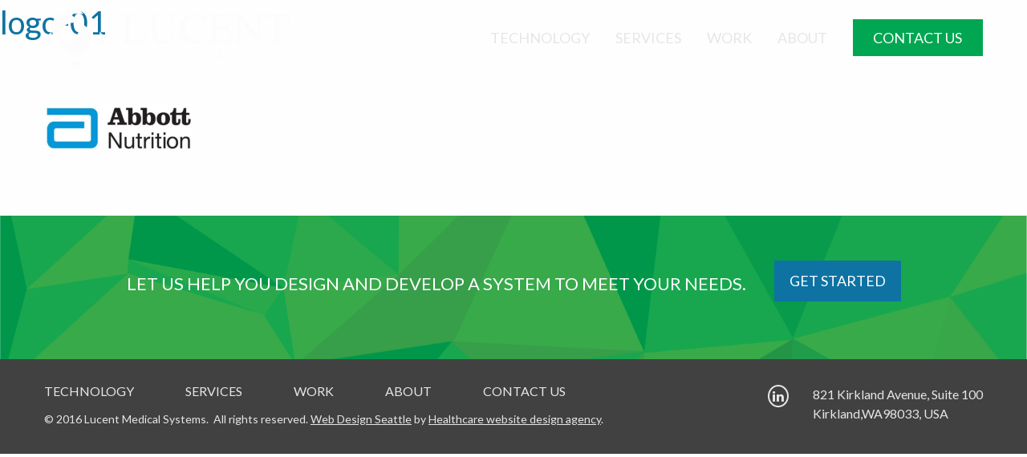

--- FILE ---
content_type: text/plain
request_url: https://www.google-analytics.com/j/collect?v=1&_v=j102&a=1285731703&t=pageview&_s=1&dl=https%3A%2F%2Fwww.lucentmedical.com%2Fhome%2Flogo-01-2%2F&ul=en-us%40posix&dt=logo-01%20-%20Lucent%20Medical%20Systems&sr=1280x720&vp=1280x720&_u=IEBAAEABAAAAACAAI~&jid=597916695&gjid=386789360&cid=460989903.1765187146&tid=UA-82714603-1&_gid=1819013641.1765187146&_r=1&_slc=1&z=2114083104
body_size: -452
content:
2,cG-3GPCWSQ7XC